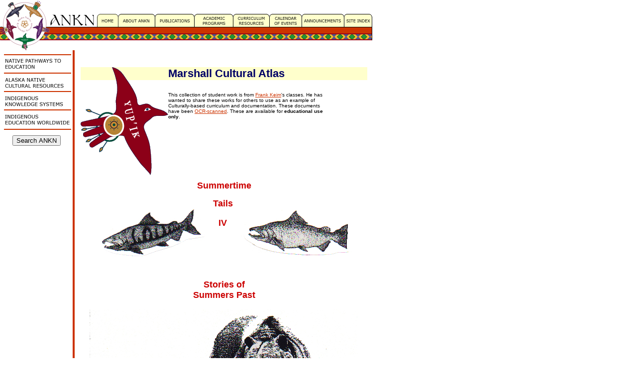

--- FILE ---
content_type: text/html
request_url: http://ankn.uaf.edu/npe/CulturalAtlases/Yupiaq/Marshall/summer4/summerspast.html
body_size: 28154
content:
<!DOCTYPE html PUBLIC "-//W3C//DTD XHTML 1.0 Transitional//EN" "http://www.w3.org/TR/xhtml1/DTD/xhtml1-transitional.dtd"><html xmlns="http://www.w3.org/1999/xhtml"><!-- InstanceBegin template="/Templates/supporting.dwt" codeOutsideHTMLIsLocked="false" --><head><!-- InstanceBeginEditable name="doctitle" --><title>Marshall Cultural Atlas</title><!-- InstanceEndEditable --><meta http-equiv="Content-Type" content="text/html; charset=iso-8859-1" /><script language="JavaScript" type="text/javascript"><!--function MM_swapImgRestore() { //v3.0  var i,x,a=document.MM_sr; for(i=0;a&&i<a.length&&(x=a[i])&&x.oSrc;i++) x.src=x.oSrc;}function MM_preloadImages() { //v3.0  var d=document; if(d.images){ if(!d.MM_p) d.MM_p=new Array();    var i,j=d.MM_p.length,a=MM_preloadImages.arguments; for(i=0; i<a.length; i++)    if (a[i].indexOf("#")!=0){ d.MM_p[j]=new Image; d.MM_p[j++].src=a[i];}}}function MM_findObj(n, d) { //v4.01  var p,i,x;  if(!d) d=document; if((p=n.indexOf("?"))>0&&parent.frames.length) {    d=parent.frames[n.substring(p+1)].document; n=n.substring(0,p);}  if(!(x=d[n])&&d.all) x=d.all[n]; for (i=0;!x&&i<d.forms.length;i++) x=d.forms[i][n];  for(i=0;!x&&d.layers&&i<d.layers.length;i++) x=MM_findObj(n,d.layers[i].document);  if(!x && d.getElementById) x=d.getElementById(n); return x;}function MM_swapImage() { //v3.0  var i,j=0,x,a=MM_swapImage.arguments; document.MM_sr=new Array; for(i=0;i<(a.length-2);i+=3)   if ((x=MM_findObj(a[i]))!=null){document.MM_sr[j++]=x; if(!x.oSrc) x.oSrc=x.src; x.src=a[i+2];}}//--></script><script language="JavaScript" type="text/javascript"><!--function mmLoadMenus() {  if (window.mm_menu_0908132614_0) return;  window.mm_menu_0908132614_0 = new Menu("root",309,16,"Verdana, Arial, Helvetica, sans-serif",10,"#ffffff","#cc3300","#cc3300","#ffffff","left","middle",3,0,1000,-5,7,true,true,true,0,true,true);  mm_menu_0908132614_0.addMenuItem("Sharing&nbsp;Our&nbsp;Pathways&nbsp;Newsletters","location='http://ankn.uaf.edu/SOP/'");mm_menu_0908132614_0.addMenuItem("Native&nbsp;Organizations,&nbsp;Conferences&nbsp;&amp;&nbsp;Ed&nbsp;Opportunities","location='http://ankn.uaf.edu/NPE/natorgs.html'");  mm_menu_0908132614_0.addMenuItem("Oral&nbsp;Tradition&nbsp;and&nbsp;Cultural&nbsp;Atlases","location='http://ankn.uaf.edu/NPE/oral.html'");  mm_menu_0908132614_0.addMenuItem("Spirituality","location='http://ankn.uaf.edu/NPE/spirituality.html'");  mm_menu_0908132614_0.addMenuItem("Alaska&nbsp;Native","location='http://ankn.uaf.edu/NPE/anl.html'");  mm_menu_0908132614_0.addMenuItem("Alaska&nbsp;Native&nbsp;Science/Math&nbsp;Education","location='http://ankn.uaf.edu/NPE/ansme.html'");  mm_menu_0908132614_0.addMenuItem("Elders&nbsp;&amp;&nbsp;Cultural&nbsp;Camps","location='http://ankn.uaf.edu/NPE/elders.html'");mm_menu_0908132614_0.addMenuItem("Parent&nbsp;Involvement","location='http://ankn.uaf.edu/NPE/Parents.html'");  mm_menu_0908132614_0.addMenuItem("Alaska&nbsp;Native&nbsp;Claims&nbsp;Settlement&nbsp;Act","location='http://ankn.uaf.edu/NPE/ancsa.html'");mm_menu_0908132614_0.addMenuItem("History&nbsp;of&nbsp;Alaska&nbsp;Native&nbsp;Education","location='http://ankn.uaf.edu/Curriculum/Articles/History/'");  mm_menu_0908132614_0.addMenuItem("Culturally-Based&nbsp;Curriculum&nbsp;Resources","location='http://ankn.uaf.edu/Resources/course/view.php?id=2'");  mm_menu_0908132614_0.addMenuItem("Articles,&nbsp;Speeches&nbsp;and&nbsp;Papers","location='http://ankn.uaf.edu/Curriculum/articles.html'");  mm_menu_0908132614_0.addMenuItem("Effie&nbsp;Kokrine&nbsp;Charter&nbsp;School","location='http://ankn.uaf.edu/NPE/EKCS/'");   mm_menu_0908132614_0.hideOnMouseOut=true;   mm_menu_0908132614_0.menuBorder=1;   mm_menu_0908132614_0.menuLiteBgColor='#000000';   mm_menu_0908132614_0.menuBorderBgColor='#999999';   mm_menu_0908132614_0.bgColor='#999999';  window.mm_menu_0908133113_1 = new Menu("root",153,16,"Verdana, Arial, Helvetica, sans-serif",10,"#ffffff","#cc3300","#cc3300","#ffffff","left","middle",3,0,1000,-5,7,true,true,true,0,true,true);  mm_menu_0908133113_1.addMenuItem("Aleut&nbsp;Alutiiq","location='http://ankn.uaf.edu/ANCR/aleut.html'");  mm_menu_0908133113_1.addMenuItem("Athabascan","location='http://ankn.uaf.edu/ANCR/athabascan.html'");  mm_menu_0908133113_1.addMenuItem("I&ntilde;upiaq","location='http://ankn.uaf.edu/ANCR/inupiaq.html'");  mm_menu_0908133113_1.addMenuItem("Tlingit&nbsp;Haida&nbsp;Tsimshian","location='http://ankn.uaf.edu/ANCR/southeast.html'");  mm_menu_0908133113_1.addMenuItem("Yup'ik&nbsp;Cup'ik","location='http://ankn.uaf.edu/ANCR/yupik.html'");  mm_menu_0908133113_1.addMenuItem("St.&nbsp;Lawrence&nbsp;Island&nbsp;Yupik","location='http://ankn.uaf.edu/ANCR/inupiaq.html'");  mm_menu_0908133113_1.addMenuItem("Alaska&nbsp;Native","location='http://ankn.uaf.edu/NPE/anl.html'");   mm_menu_0908133113_1.hideOnMouseOut=true;   mm_menu_0908133113_1.menuBorder=1;   mm_menu_0908133113_1.menuLiteBgColor='#000000';   mm_menu_0908133113_1.menuBorderBgColor='#999999';   mm_menu_0908133113_1.bgColor='#999999';  window.mm_menu_0908133315_2 = new Menu("root",303,16,"Verdana, Arial, Helvetica, sans-serif",10,"#ffffff","#cc3300","#cc3300","#ffffff","left","middle",3,0,1000,-5,7,true,true,true,0,true,true);  mm_menu_0908133315_2.addMenuItem("Alaska&nbsp;Native&nbsp;Science&nbsp;Commission","location='http://ankn.uaf.edu/IKS/ansc.html'");  mm_menu_0908133315_2.addMenuItem("Science&nbsp;in&nbsp;the&nbsp;North&nbsp;&amp;&nbsp;IPY","location='http://ankn.uaf.edu/IKS/scienceno.html'");  mm_menu_0908133315_2.addMenuItem("Cultural&nbsp;Research,&nbsp;Documentation&nbsp;&amp;&nbsp;Impact&nbsp;Analysis","location='http://ankn.uaf.edu/IKS/cultres.html'");  mm_menu_0908133315_2.addMenuItem("Cultural&nbsp;&amp;&nbsp;Intellectual&nbsp;Property&nbsp;Rights","location='http://ankn.uaf.edu/IKS/rights.html'");  mm_menu_0908133315_2.addMenuItem("Traditional&nbsp;Ecological&nbsp;Knowledge","location='http://ankn.uaf.edu/IKS/tek.html'");  mm_menu_0908133315_2.addMenuItem("Subsistence&nbsp;Way&nbsp;of&nbsp;Life","location='http://ankn.uaf.edu/IKS/subsistence.html'");  mm_menu_0908133315_2.addMenuItem("Traditional&nbsp;Health,&nbsp;Medicine&nbsp;&amp;&nbsp;Healing","location='http://ankn.uaf.edu/IKS/health.html'");  mm_menu_0908133315_2.addMenuItem("Ecology,&nbsp;Environment&nbsp;&amp;&nbsp;Education","location='http://ankn.uaf.edu/IKS/ecology.html'");  mm_menu_0908133315_2.addMenuItem("Education&nbsp;&amp;&nbsp;Community&nbsp;Development","location='http://ankn.uaf.edu/IKS/EdCommDev.html'");   mm_menu_0908133315_2.hideOnMouseOut=true;   mm_menu_0908133315_2.menuBorder=1;   mm_menu_0908133315_2.menuLiteBgColor='#000000';   mm_menu_0908133315_2.menuBorderBgColor='#999999';   mm_menu_0908133315_2.bgColor='#999999';  window.mm_menu_0908135454_3 = new Menu("root",238,16,"Verdana, Arial, Helvetica, sans-serif",10,"#ffffff","#cc3300","#cc3300","#ffffff","left","middle",3,0,1000,-5,7,true,true,true,0,true,true);  mm_menu_0908135454_3.addMenuItem("Aborigine&nbsp;of&nbsp;Australia","location='http://ankn.uaf.edu/IEW/aborigine.html'");  mm_menu_0908135454_3.addMenuItem("Indigenous&nbsp;People&nbsp;of&nbsp;Africa","location='http://ankn.uaf.edu/IEW/africa.html'");  mm_menu_0908135454_3.addMenuItem("Ainu&nbsp;of&nbsp;Japan","location='http://ankn.uaf.edu/IEW/ainu.html'");  mm_menu_0908135454_3.addMenuItem("American&nbsp;Indian","location='http://ankn.uaf.edu/IEW/amerind.html'");  mm_menu_0908135454_3.addMenuItem("First&nbsp;Nations&nbsp;of&nbsp;Canada","location='http://ankn.uaf.edu/IEW/firstnat.html'");  mm_menu_0908135454_3.addMenuItem("Inuit","location='http://ankn.uaf.edu/IEW/inuit.html'");  mm_menu_0908135454_3.addMenuItem("Maori&nbsp;of&nbsp;New&nbsp;Zealand","location='http://ankn.uaf.edu/IEW/maori.html'");  mm_menu_0908135454_3.addMenuItem("Indigenous&nbsp;Peoples&nbsp;of&nbsp;Russia","location='http://ankn.uaf.edu/IEW/russia.html'");  mm_menu_0908135454_3.addMenuItem("Saami&nbsp;of&nbsp;Scandanavia","location='http://ankn.uaf.edu/IEW/sami.html'");  mm_menu_0908135454_3.addMenuItem("Native&nbsp;Hawaiian","location='http://ankn.uaf.edu/IEW/hawaii.html'");  mm_menu_0908135454_3.addMenuItem("Indigenous&nbsp;Higher&nbsp;Education","location='http://ankn.uaf.edu/IEW/ihe.html'");  mm_menu_0908135454_3.addMenuItem("Indigenous&nbsp;Organizations&nbsp;&amp;&nbsp;Conferences","location='http://ankn.uaf.edu/IEW/ioc.html'");   mm_menu_0908135454_3.hideOnMouseOut=true;   mm_menu_0908135454_3.menuBorder=1;   mm_menu_0908135454_3.menuLiteBgColor='#000000';   mm_menu_0908135454_3.menuBorderBgColor='#999999';   mm_menu_0908135454_3.bgColor='#999999';  mm_menu_0908135454_3.writeMenus();} // mmLoadMenus()function MM_preloadImages() { //v3.0  var d=document; if(d.images){ if(!d.MM_p) d.MM_p=new Array();    var i,j=d.MM_p.length,a=MM_preloadImages.arguments; for(i=0; i<a.length; i++)    if (a[i].indexOf("#")!=0){ d.MM_p[j]=new Image; d.MM_p[j++].src=a[i];}}}function MM_swapImgRestore() { //v3.0  var i,x,a=document.MM_sr; for(i=0;a&&i<a.length&&(x=a[i])&&x.oSrc;i++) x.src=x.oSrc;}function MM_findObj(n, d) { //v4.01  var p,i,x;  if(!d) d=document; if((p=n.indexOf("?"))>0&&parent.frames.length) {    d=parent.frames[n.substring(p+1)].document; n=n.substring(0,p);}  if(!(x=d[n])&&d.all) x=d.all[n]; for (i=0;!x&&i<d.forms.length;i++) x=d.forms[i][n];  for(i=0;!x&&d.layers&&i<d.layers.length;i++) x=MM_findObj(n,d.layers[i].document);  if(!x && d.getElementById) x=d.getElementById(n); return x;}function MM_swapImage() { //v3.0  var i,j=0,x,a=MM_swapImage.arguments; document.MM_sr=new Array; for(i=0;i<(a.length-2);i+=3)   if ((x=MM_findObj(a[i]))!=null){document.MM_sr[j++]=x; if(!x.oSrc) x.oSrc=x.src; x.src=a[i+2];}}//--></script><script language="JavaScript1.2" src="http://ankn.uaf.edu/mm_menu.js" type="text/javascript"></script><!-- InstanceBeginEditable name="head" --><!-- InstanceEndEditable --><link href="http://ankn.uaf.edu/ankn.css" rel="stylesheet" type="text/css" /><link href="../../../../../ankn.css" rel="stylesheet" type="text/css" /></head><body onload="MM_preloadImages('http://ankn.uaf.edu/images/supporting2_05.gif','http://ankn.uaf.edu/images/supporting2_06.gif','http://ankn.uaf.edu/images/supporting2_07.gif','http://ankn.uaf.edu/images/supporting2_08.gif','http://ankn.uaf.edu/images/supporting2_09.gif','http://ankn.uaf.edu/images/supporting2_10.gif','http://ankn.uaf.edu/images/supporting2_11.gif','http://ankn.uaf.edu/images/supporting2_12.gif','http://ankn.uaf.edu/images/sidebar2_r1_c1.gif','http://ankn.uaf.edu/images/sidebar2_r2_c1.gif','http://ankn.uaf.edu/images/sidebar2_r3_c1.gif','http://ankn.uaf.edu/images/sidebar2_r4_c1.gif','../../../../../images/supporting2_05.gif','../../../../../images/supporting2_06.gif','../../../../../images/supporting2_07.gif','../../../../../images/supporting2_08.gif','../../../../../images/supporting2_09.gif','../../../../../images/supporting2_10.gif','../../../../../images/supporting2_11.gif','../../../../../images/supporting2_12.gif')"><table width="750" border="0" cellpadding="0" cellspacing="0">	<tr>		<td>			<img src="http://ankn.uaf.edu/images/supporting_01.gif" width="100" height="25" alt="This is part of the ANKN Logo" /></td>		</td>		<td>			<img src="http://ankn.uaf.edu/images/supporting_03.gif" width="2" height="25" alt="This is part of the ANKN Banner" /></td>	</tr>	<!-- InstanceBeginEditable name="navbar" -->	<tr>      <td><img src="../../../../../images/supporting_04.gif" width="100" height="28" alt="This is part of the ANKN Logo" /></td>      <td><img src="../../../../../images/supporting_05.gif" width="94" height="28" alt="This is part of the ANKN Banner" /></td>      <td><a href="../../../../../index.html" onmouseout="MM_swapImgRestore()" onmouseover="MM_swapImage('Home','','../../../../../images/supporting2_05.gif',1)"><img src="../../../../../images/supporting_06.gif" alt="Home Page" name="Home" width="43" height="28" border="0" id="Home" /></a></td>      <td><a href="../../../../../about.html" onmouseout="MM_swapImgRestore()" onmouseover="MM_swapImage('About ANKN','','../../../../../images/supporting2_06.gif',1)"><img src="../../../../../images/supporting_07.gif" alt="About ANKN" name="About ANKN" width="74" height="28" border="0" id="About ANKN" /></a></td>      <td><a href="../../../../../publications" onmouseout="MM_swapImgRestore()" onmouseover="MM_swapImage('Publications','','../../../../../images/supporting2_07.gif',1)"><img src="../../../../../images/supporting_08.gif" alt="Publications" name="Publications" width="79" height="28" border="0" id="Publications" /></a></td>      <td><a href="http://ankn.uaf.edu/AcademicPrograms/" onmouseout="MM_swapImgRestore()" onmouseover="MM_swapImage('Academic Programs','','http://ankn.uaf.edu/images/AcademicPrograms2.gif',1)"><img src="http://ankn.uaf.edu/images/AcademicPrograms1.gif" alt="Academic Programs" name="Academic Programs" width="78" height="28" border="0" id="Academic Programs" /></a></td>      <td><a href="../../../../../curriculum" onmouseout="MM_swapImgRestore()" onmouseover="MM_swapImage('Curriculum','','../../../../../images/supporting2_09.gif',1)"><img src="../../../../../images/supporting_10.gif" alt="Curriculum Resources" name="Curriculum" width="73" height="28" border="0" id="Curriculum" /></a></td>      <td><a href="../../../../../calendar.html" onmouseout="MM_swapImgRestore()" onmouseover="MM_swapImage('Calendar','','../../../../../images/supporting2_10.gif',1)"><img src="../../../../../images/supporting_11.gif" alt="Calendar of Events" name="Calendar" width="65" height="28" border="0" id="Calendar" /></a></td>      <td><a href="../../../../../announcements.html" onmouseout="MM_swapImgRestore()" onmouseover="MM_swapImage('Announcements','','../../../../../images/supporting2_11.gif',1)"><img src="../../../../../images/supporting_12.gif" alt="Announcements" name="Announcements" width="85" height="28" border="0" id="Announcements" /></a></td>      <td><a href="../../../../../site.html" onmouseout="MM_swapImgRestore()" onmouseover="MM_swapImage('Site','','../../../../../images/supporting2_12.gif',1)"><img src="../../../../../images/supporting_13.gif" alt="Site Index" name="Site" width="57" height="28" border="0"></a></td>      <td><img src="../../../../../images/supporting_14.gif" width="2" height="28" alt="This is part of the ANKN Banner" /></td>    </tr>	<!-- InstanceEndEditable -->	<tr>		<td>			<img src="http://ankn.uaf.edu/images/supporting_15.gif" width="100" height="32" alt="This is part of the ANKN Logo" /></td>		<td colspan="9">			<img src="http://ankn.uaf.edu/images/supporting_16.gif" width="648" height="32" alt="This is part of the ANKN Banner" /></td>		<td>			<img src="http://ankn.uaf.edu/images/supporting_17.gif" width="2" height="32" alt="This is part of the ANKN Banner" /></td>	</tr>	<tr>		<td>			<img src="http://ankn.uaf.edu/images/supporting_18.gif" width="100" height="16" alt="This is part of the ANKN Logo" /></td>		<td colspan="9">			<img src="http://ankn.uaf.edu/images/supporting_19.gif" width="648" height="16" alt="This is part of the ANKN Banner" /></td>		<td>			<img src="http://ankn.uaf.edu/images/supporting_20.gif" width="2" height="16" alt="This is part of the ANKN Banner" /></td>	</tr></table><table width="750" border="0" cellpadding="0" cellspacing="0">  <tr>    <td width="150" valign="top"><table width="140" border="0" align="center" cellpadding="0" cellspacing="0">        <!-- fwtable fwsrc="sidebar.png" fwbase="sidebar.gif" fwstyle="Dreamweaver" fwdocid = "742308039" fwnested="0" -->        <tr>          <td><script language="JavaScript1.2" type="text/javascript">mmLoadMenus();</script>              <a href="#" onmouseout="MM_startTimeout();" onmouseover="MM_showMenu(window.mm_menu_0908132614_0,140,9,null,'sidebar_r1_c1');"><img src="http://ankn.uaf.edu/images/sidebar_r1_c1.gif" alt="Native Pathways to Education" name="sidebar_r1_c1" width="140" height="44" border="0" id="sidebar_r1_c1" onmouseover="MM_swapImage('sidebar_r1_c1','','http://ankn.uaf.edu/images/sidebar2_r1_c1.gif',1)" onmouseout="MM_swapImgRestore()" /></a></td>        </tr>        <tr>          <td><a href="#" onmouseout="MM_startTimeout();" onmouseover="MM_showMenu(window.mm_menu_0908133113_1,140,0,null,'sidebar_r2_c1');"><img src="http://ankn.uaf.edu/images/sidebar_r2_c1.gif" alt="Alaska Native Cultural Resources" name="sidebar_r2_c1" width="140" height="37" border="0" id="sidebar_r2_c1" onmouseover="MM_swapImage('sidebar_r2_c1','','http://ankn.uaf.edu/images/sidebar2_r2_c1.gif',1)" onmouseout="MM_swapImgRestore()" /></a></td>        </tr>        <tr>          <td><a href="#" onmouseout="MM_startTimeout();" onmouseover="MM_showMenu(window.mm_menu_0908133315_2,140,0,null,'sidebar_r3_c1');"><img src="http://ankn.uaf.edu/images/sidebar_r3_c1.gif" alt="Indigenous Knowledge Systems" name="sidebar_r3_c1" width="140" height="37" border="0" id="sidebar_r3_c1" onmouseover="MM_swapImage('sidebar_r3_c1','','http://ankn.uaf.edu/images/sidebar2_r3_c1.gif',1)" onmouseout="MM_swapImgRestore()" /></a></td>        </tr><tr>          <td><a href="#" onmouseout="MM_startTimeout();" onmouseover="MM_showMenu(window.mm_menu_0908135454_3,140,0,null,'sidebar_r4_c1');"><img src="http://ankn.uaf.edu/images/sidebar_r4_c1.gif" alt="Indigenous Education Worldwide" name="sidebar_r4_c1" width="140" height="53" border="0" id="sidebar_r4_c1" onmouseover="MM_swapImage('sidebar_r4_c1','','http://ankn.uaf.edu/images/sidebar2_r4_c1.gif',1)" onmouseout="MM_swapImgRestore()" /></a></td>        </tr>        <tr>	<td><div align="center"><a href="http://ankn.uaf.edu/GoogleSearch/">							<INPUT TYPE="submit" VALUE="Search ANKN"></a></div></td></tr>      </table>    </td>    <td width="1" valign="top" bgcolor="#CC3300">&nbsp;</td>    <td width="599" valign="top" bgcolor="#FFFFFF"><!-- InstanceBeginEditable name="body" -->      <table width="600"  border="0" cellpadding="10">        <tr>          <td valign="top"><p class="head"><img src="../../../../../ANCR/images/yupik.gif" alt="Yup'ik Raven" width="176" height="218" align="left" />Marshall              Cultural Atlas</p>            <h2>             <blockquote><blockquote><p class="smalltext">This collection of student work is from <a href="mailto:keimuir@lycos.com">       Frank Keim</a>'s classes. He has wanted to share these works for others       to use as an example of Culturally-based curriculum and documentation. These       documents have been <a href="../OCR.html" target="new">OCR-scanned</a>. These are available       for <b>educational use only</b>.</p>    <p class="smalltext">&nbsp;</p>    <p class="smalltext">&nbsp;</p>    <p class="smalltext">&nbsp;</p>    <p class="smalltext">&nbsp;</p></blockquote></blockquote><TABLE border=0 align="center" cellpadding=5 cellspacing=5>   <TR>      <TD colspan=3>         <CENTER>         <span class="Head2"><B>Summertime</B></span>         </CENTER>      </TD>   </TR>   <TR>      <TD>         <P><IMG src="images/4summer4.jpg" alt="Stories of Summers Past" width=225 height=107 align=bottom></P>      </TD>      <TD valign=top>         <CENTER>         <span class="Head2"><B>Tails</B>                  </span>         <P class="Head2"><B>IV</B></P>         </CENTER>      </TD>      <TD>         <P><IMG src="images/4summer2.jpg" alt="Stories of Summers Past" width=230 height=106 align=bottom></P>      </TD>   </TR></TABLE><P align="center" class="Head2"><B>Stories of<BR>Summers Past</B></P><P align="center" class="Head2"><IMG src="images/4summer37.jpg" alt="Stories of Summers Past" width=540 height=300 align=bottom></P><table border="1" align="center" cellpadding="2" cellspacing="2">  <tr>    <td class="Head3"><div align="center"><a href="parents.html"><b>Stories from our <br />  Parents and Community</b></a></div></td>    <td class="Head3"><div align="center"><a href="villageelders.html"><font color="#006600"><b>Stories  from our<br />  Village Elders</b></font></a></div></td>  </tr>  <tr>    <td colspan="2"><div align="center" class="Head3"><a href="staff.html"><font color="#660099"><b>Stories  from our<br />  School Staff</b></font></a></div></td>    </tr></table><P class="Head3">&nbsp;</P><P align="center" class="Head3"><A href="studentstories.html"><B>StudentStories</B></A></P><P align="center" class="Head3"><A href="otherstudentstories.html"><FONT color="#660099"><B>OtherStudent Stories</B></FONT></A></P><P align="center" class="Head3"><A href="summerspast.html"><FONT color="#006600"><B>Storiesof Summers Past</B></FONT></A></P><P align="center" class="Head3"><A href="Adios.html"><FONT color="#660000"><B>Adios</B></FONT></A></P></CENTER><table border="0" cellspacing="2" cellpadding="2">  <tr>    <td class="smalltext"><a href="../Christmas1">Christmastime Tales</a><br />Stories real and imaginary about Christmas, Slavik, and the New Year<br />Winter, 1996</td>    <td class="smalltext"><a href="../Christmas2">Christmastime Tales II</a><br />Stories about Christmas, Slavik, and the New Year<br />Winter, 1998</td>    <td class="smalltext"><a href="../Christmas3">Christmastime Tales III</a><br />Stories about Christmas, Slavik, and the New Year<br />Winter, 2000</td>  </tr>  <tr>    <td class="smalltext"><a href="../summer1/index.html">Summer Time Tails</a> 1992</td>    <td class="smalltext"><a href="../summer2">Summertime Tails II</a> 1993</td>    <td><a href="../summer3" class="smalltext">Summertime Tails III</a></td>  </tr>  <tr>    <td><a href="../summer4" class="smalltext">Summertime Tails IV Fall, 1995</a></td>    <td><a href="../summer5" class="smalltext">Summertime Tails V Fall, 1996</a></td>    <td><a href="../summer6" class="smalltext">Summertime Tails VI Fall, 1997</a></td>  </tr>  <tr>    <td><a href="../summer7" class="smalltext">Summertime Tails VII Fall, 1999</a></td>    <td><a href="../signsofthetimes/index.html" class="smalltext">Signs of the Times November 1996</a></td>    <td><a href="../creative" class="smalltext">Creative Stories From Creative Imaginations</a></td>  </tr>  <tr>    <td class="smalltext"><a href="../mustang">Mustang Mind Manglers</a> - Stories of the Far Out,      the Frightening and the Fantastic 1993</td>    <td class="smalltext"><a href="../gourmet">Yupik Gourmet</a> - A Book ofRecipes</td>    <td>&nbsp;</td>  </tr>  <tr>    <td class="smalltext"><b>M&amp;M Monthly</b></td>    <td class="smalltext">&nbsp;</td>    <td>&nbsp;</td>  </tr>  <tr>    <td class="smalltext"><a href="../moosehunting">Happy Moose Hunting!</a> September Edition 1997</td>    <td class="smalltext"><a href="../easter98">Happy Easter!</a> March/April 1998</td>    <td class="smalltext"><a href="../Christmas97">Merry Christmas</a> December Edition 1997</td>  </tr>  <tr>    <td class="smalltext"><a href="../valentine">Happy Valentine&#146;s          Day!</a> February Edition      1998</td>    <td class="smalltext"><a href="../easter2000">Happy Easter!</a> March/April Edition 2000</td>    <td class="smalltext"><a href="../thanksgiving">Happy Thanksgiving</a> Nov. Edition, 1997</td>  </tr>  <tr>    <td class="smalltext"><a href="../halloween">Happy Halloween</a> October 1997 Edition</td>    <td><a href="../EdibleScammonBay/index.html" class="smalltext">Edible and Useful Plants of Scammon        Bay</a></td>    <td><a href="../edibleplants" class="smalltext">Edible Plants of Hooper Bay 1981</a></td>  </tr>  <tr>    <td><a href="../flowers" class="smalltext">The Flowers of Scammon Bay Alaska</a></td>    <td><a href="../poems" class="smalltext">Poems of Hooper Bay</a></td>    <td class="smalltext"><a href="../scammonbay">Scammon Bay</a> (Upward Bound Students)</td>  </tr>  <tr>    <td><a href="../familytrees" class="smalltext">Family Trees and the Buzzy Lord</a></td>    <td class="smalltext"><a href="../village">It takes a Village</a> - A guide for parents May 1997</td>    <td><a href="../people" class="smalltext">People in Our Community</a></td>  </tr>  <tr>    <td><a href="../buildings" class="smalltext">Buildings and Personalities ofMarshall</a></td>    <td><a href="../profile" class="smalltext">Marshall Village PROFILE</a></td>    <td class="smalltext"><a href="../qig">Qigeckalleq Pellullermeng</a> &#145;A        Glimpse of the Past&#146;</td>  </tr>  <tr>    <td class="smalltext"><a href="../raven">Raven&#146;s          Stories</a> Spring 1995</td>    <td><a href="../birds" class="smalltext">Bird Stories from Scammon Bay</a></td>    <td><a href="../sea" class="smalltext">The Sea Around Us</a></td>  </tr>  <tr>    <td class="smalltext"><a href="../weather">Ellamyua - The Great Weather</a> - Stories about the      Weather Spring 1996</td>    <td class="smalltext"><a href="../moosefire">Moose Fire</a> - Stories and Poems about Moose November,      1998</td>    <td class="smalltext"><a href="../bbb">Bears Bees and Bald Eagles</a> Winter 1992-1993</td>  </tr>  <tr>    <td class="smalltext"><a href="../fish">Fish Fire and Water</a> - Stories about fish, global warming      and the future November, 1997</td>    <td><a href="../wolf" class="smalltext">Wolf Fire - Stories and Poems about Wolves</a></td>    <td class="smalltext"><a href="../bear">Bear Fire - Stories and Poems about Bears</a> Spring,      1992</td>  </tr></table><P class="body">&nbsp;</P></td>        </tr>      </table>      <p align="left" class="body">&nbsp;<br />      &nbsp;<br />    </p>    <!-- InstanceEndEditable -->      <table width="100%" border="0" cellspacing="3" cellpadding="3">        <tr>          <td><p align="left"><a href="http://www.uaf.edu" target="_blank"><img src="http://ankn.uaf.edu/images/UAFLogoBlue.gif" alt="Go to University of Alaska" width="60" height="46" hspace="10" vspace="0" border="0" align="left" /></a>The                      University of Alaska Fairbanks is an Affirmative                      Action/Equal Opportunity employer, educational                      institution, and provider is a part of the University of Alaska                      system. Learn more about UA's <a href="https://alaska.edu/nondiscrimination/">notice of nondiscrimination</a>.</p>                    <div align="center">            <p align="left" class="smalltext">&nbsp;</p>            <hr size="1" noshade="noshade" />            <table width="100%">              <tr bgcolor="#FFFFFF">                <td colspan="2"><table width="100%"  border="0" align="left" cellpadding="20" cellspacing="0">                    <tr valign="top">                      <td align="left"><span class="Head3">Alaska Native Knowledge                          Network</span><br />                          <span class="smalltext">University of Alaska Fairbanks<br />            PO Box 756730<br />            Fairbanks&nbsp;&nbsp;AK 99775-6730<br />            Phone (907) 474.1902<br />            Fax (907) 474.1957</span></td>                      <td align="left"><span class="Head3">Questions or comments? <a href="mailto:uaf-cxcs@alaska.edu"><br />            Contact</a> ANKN</span></td>                    </tr>                  </table>                </td>              </tr>              <tr valign="middle" bgcolor="#CC3300">                <td height="20" colspan="2"><div align="center"> <span class="smalltext"><font color="#FFFFFF" face="Verdana, Arial, Helvetica, sans-serif">Last                        modified                            <!-- #BeginDate format:Am1 -->August 24, 2006<!-- #EndDate -->                  </font></span> </div>                </td>              </tr>          </table></td>        </tr>      </table>      <p align="left" class="smalltext">&nbsp;</p>      </td>  </tr>  <tr>    <td colspan="3" valign="top"><div align="center" class="tagline">      <p><a href="http://ankn.uaf.edu/">&mdash; HOME &mdash; </a></p>      </div></td>  </tr></table><p>&nbsp;</p></body><!-- InstanceEnd --></html>